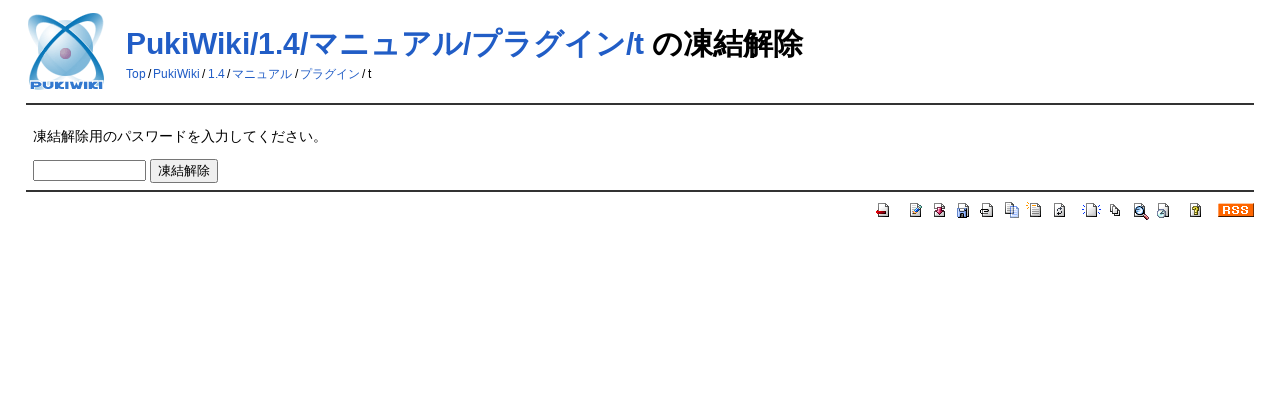

--- FILE ---
content_type: text/html; charset=EUC-JP
request_url: https://csd.ninjal.ac.jp/lrc/?cmd=unfreeze&page=PukiWiki/1.4/%A5%DE%A5%CB%A5%E5%A5%A2%A5%EB/%A5%D7%A5%E9%A5%B0%A5%A4%A5%F3/t
body_size: 1840
content:
<!DOCTYPE html>
<html lang="ja">
<head>
 <meta http-equiv="Content-Type" content="text/html; charset=EUC-JP" />
 <meta name="viewport" content="width=device-width, initial-scale=1.0" />
 <meta name="robots" content="NOINDEX,NOFOLLOW" />
 <title>PukiWiki/1.4/マニュアル/プラグイン/t の凍結解除 - 言語データベースとソフトウェア</title>

 <link rel="SHORTCUT ICON" href="" />
 <link rel="stylesheet" type="text/css" href="skin/pukiwiki.css" />
 <link rel="alternate" type="application/rss+xml" title="RSS" href="./?cmd=rss" /> <script type="text/javascript" src="skin/main.js" defer></script>
 <script type="text/javascript" src="skin/search2.js" defer></script>

</head>
<body>
<div id="pukiwiki-site-properties" style="display:none;">
<input type="hidden" class="site-props" value="{&quot;is_utf8&quot;:false,&quot;json_enabled&quot;:true,&quot;show_passage&quot;:true,&quot;base_uri_pathname&quot;:&quot;/lrc/&quot;,&quot;base_uri_absolute&quot;:&quot;https://csd.ninjal.ac.jp/lrc/&quot;}" />
<input type="hidden" class="plugin-name" value="unfreeze" />
<input type="hidden" class="page-name" value="PukiWiki/1.4/マニュアル/プラグイン/t" />
<input type="hidden" class="page-in-edit" value="false" />
<input type="hidden" class="ticketlink-def" value="[]" />



<input type="hidden" class="topicpath-links" value="" />
</div><div id="header">
 <a href="./"><img id="logo" src="image/pukiwiki.png" width="80" height="80" alt="[PukiWiki]" title="[PukiWiki]" /></a>

 <h1 class="title"><a href="./?plugin=related&amp;page=PukiWiki%2F1.4%2F%A5%DE%A5%CB%A5%E5%A5%A2%A5%EB%2F%A5%D7%A5%E9%A5%B0%A5%A4%A5%F3%2Ft">PukiWiki/1.4/マニュアル/プラグイン/t</a>  の凍結解除</h1>

    <span class="small">
   <span class="topicpath-top"><a href="./" title="言語データベースとソフトウェア" class="link_page_passage" data-mtime="2025-10-14T17:29:42+09:00">Top</a><span class="topicpath-slash">/</span></span><a href="./?PukiWiki">PukiWiki</a><span class="topicpath-slash">/</span><a href="./?PukiWiki/1.4">1.4</a><span class="topicpath-slash">/</span><a href="./?PukiWiki/1.4/%A5%DE%A5%CB%A5%E5%A5%A2%A5%EB">マニュアル</a><span class="topicpath-slash">/</span><a href="./?PukiWiki/1.4/%A5%DE%A5%CB%A5%E5%A5%A2%A5%EB/%A5%D7%A5%E9%A5%B0%A5%A4%A5%F3">プラグイン</a><span class="topicpath-slash">/</span>t   </span>
 
<!--
<div id="google_translate_element" style="text-align: right;"></div><script type="text/javascript">
function googleTranslateElementInit() {
  new google.translate.TranslateElement({pageLanguage: 'ja', layout: google.translate.TranslateElement.InlineLayout.SIMPLE}, 'google_translate_element');
}
</script><script type="text/javascript" src="//translate.google.com/translate_a/element.js?cb=googleTranslateElementInit"></script>

</div>
-->

<div id="navigator">
</div>

<hr class="full_hr" />
<div id="contents">
 <div id="body"><p>凍結解除用のパスワードを入力してください。</p>
<form action="./" method="post">
<div><input type="hidden" name="encode_hint" value="ぷ" /></div>
 <div>
  <input type="hidden"   name="cmd"  value="unfreeze" />
  <input type="hidden"   name="page" value="PukiWiki/1.4/マニュアル/プラグイン/t" />
  <input type="password" name="pass" size="12" />
  <input type="submit"   name="ok"   value="凍結解除" />
 </div>
</form></div>
</div>



<hr class="full_hr" />
<!-- Toolbar -->
<div id="toolbar">
 <a href="./"><img src="image/top.png" width="20" height="20" alt="トップ" title="トップ" /></a>
 &nbsp;
 	<a href="./?cmd=edit&amp;page=PukiWiki/1.4/%A5%DE%A5%CB%A5%E5%A5%A2%A5%EB/%A5%D7%A5%E9%A5%B0%A5%A4%A5%F3/t"><img src="image/edit.png" width="20" height="20" alt="編集" title="編集" /></a>	  <a href="./?cmd=diff&amp;page=PukiWiki/1.4/%A5%DE%A5%CB%A5%E5%A5%A2%A5%EB/%A5%D7%A5%E9%A5%B0%A5%A4%A5%F3/t"><img src="image/diff.png" width="20" height="20" alt="差分" title="差分" /></a>	<a href="./?cmd=backup&amp;page=PukiWiki/1.4/%A5%DE%A5%CB%A5%E5%A5%A2%A5%EB/%A5%D7%A5%E9%A5%B0%A5%A4%A5%F3/t"><img src="image/backup.png" width="20" height="20" alt="履歴" title="履歴" /></a>			<a href="./?plugin=attach&amp;pcmd=upload&amp;page=PukiWiki/1.4/%A5%DE%A5%CB%A5%E5%A5%A2%A5%EB/%A5%D7%A5%E9%A5%B0%A5%A4%A5%F3/t"><img src="image/file.png" width="20" height="20" alt="添付" title="添付" /></a>		<a href="./?plugin=template&amp;refer=PukiWiki/1.4/%A5%DE%A5%CB%A5%E5%A5%A2%A5%EB/%A5%D7%A5%E9%A5%B0%A5%A4%A5%F3/t"><img src="image/copy.png" width="20" height="20" alt="複製" title="複製" /></a>	<a href="./?plugin=rename&amp;refer=PukiWiki/1.4/%A5%DE%A5%CB%A5%E5%A5%A2%A5%EB/%A5%D7%A5%E9%A5%B0%A5%A4%A5%F3/t"><img src="image/rename.png" width="20" height="20" alt="名前変更" title="名前変更" /></a> <a href="./?PukiWiki/1.4/%A5%DE%A5%CB%A5%E5%A5%A2%A5%EB/%A5%D7%A5%E9%A5%B0%A5%A4%A5%F3/t"><img src="image/reload.png" width="20" height="20" alt="リロード" title="リロード" /></a> &nbsp;
	<a href="./?plugin=newpage&amp;refer=PukiWiki/1.4/%A5%DE%A5%CB%A5%E5%A5%A2%A5%EB/%A5%D7%A5%E9%A5%B0%A5%A4%A5%F3/t"><img src="image/new.png" width="20" height="20" alt="新規" title="新規" /></a> <a href="./?cmd=list"><img src="image/list.png" width="20" height="20" alt="一覧" title="一覧" /></a> <a href="./?cmd=search"><img src="image/search.png" width="20" height="20" alt="検索" title="検索" /></a> <a href="./?RecentChanges"><img src="image/recentchanges.png" width="20" height="20" alt="最終更新" title="最終更新" /></a> &nbsp; <a href="./?Help"><img src="image/help.png" width="20" height="20" alt="ヘルプ" title="ヘルプ" /></a> &nbsp; <a href="./?cmd=rss&amp;ver=1.0"><img src="image/rss.png" width="36" height="14" alt="最終更新のRSS" title="最終更新のRSS" /></a></div>


<!--
-->

<!--
<div id="footer">
 Site admin: <a href="https://csd.ninjal.ac.jp/lrc/index.php">anonymous</a>
</div>
-->
</body>
</html>
